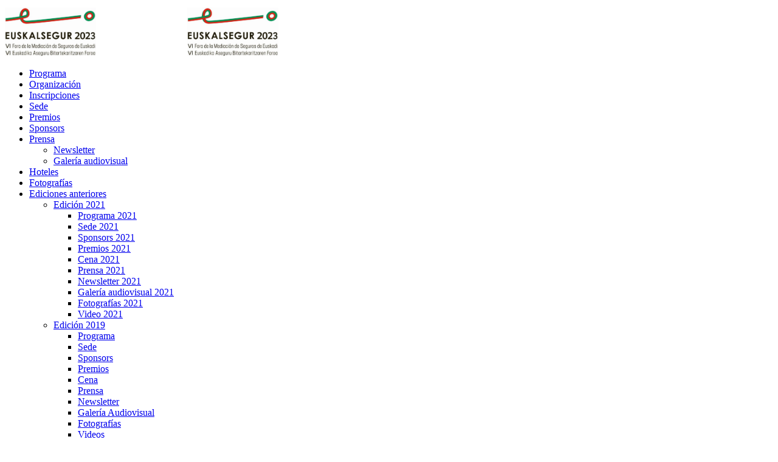

--- FILE ---
content_type: text/html; charset=UTF-8
request_url: https://www.euskalsegur.es/aviso-legal/
body_size: 12368
content:
<!DOCTYPE html>
<!--[if (gte IE 9)|!(IE)]><!--><html lang="es-ES" prefix="og: http://ogp.me/ns#"> <!--<![endif]-->
<head>
	<meta charset="UTF-8">	
		
	<meta name="author" content="EUSKALSEGUR">

	
		<meta name="viewport" content="width=device-width, initial-scale=1, maximum-scale=1">
	

	<!--[if lt IE 9]>
	<script src="https://www.euskalsegur.es/wp-content/themes/california-wp/js/modernizr.custom.11889.js" type="text/javascript"></script>
	<script src="https://www.euskalsegur.es/wp-content/themes/california-wp/js/respond.js" type="text/javascript"></script>
	<![endif]-->

	
		
	
		<link rel="shortcut icon" href="https://www.euskalsegur.es/wp-content/uploads/2017/06/favicon-1.png">
	

	<title>Aviso legal y política de privacidad - EUSKALSEGUR</title>

<!-- This site is optimized with the Yoast SEO plugin v4.9 - https://yoast.com/wordpress/plugins/seo/ -->
<link rel="canonical" href="https://www.euskalsegur.es/aviso-legal/" />
<meta property="og:locale" content="es_ES" />
<meta property="og:type" content="article" />
<meta property="og:title" content="Aviso legal y política de privacidad - EUSKALSEGUR" />
<meta property="og:url" content="https://www.euskalsegur.es/aviso-legal/" />
<meta property="og:site_name" content="EUSKALSEGUR" />
<meta property="article:publisher" content="https://www.facebook.com/Consejo-Vasco-de-Mediadores-de-Seguros-110994911312720/" />
<!-- / Yoast SEO plugin. -->

<link rel='dns-prefetch' href='//fonts.googleapis.com' />
<link rel='dns-prefetch' href='//s.w.org' />
<link rel="alternate" type="application/rss+xml" title="EUSKALSEGUR &raquo; Feed" href="https://www.euskalsegur.es/feed/" />
<link rel="alternate" type="application/rss+xml" title="EUSKALSEGUR &raquo; RSS de los comentarios" href="https://www.euskalsegur.es/comments/feed/" />
		<script type="text/javascript">
			window._wpemojiSettings = {"baseUrl":"https:\/\/s.w.org\/images\/core\/emoji\/2.2.1\/72x72\/","ext":".png","svgUrl":"https:\/\/s.w.org\/images\/core\/emoji\/2.2.1\/svg\/","svgExt":".svg","source":{"concatemoji":"https:\/\/www.euskalsegur.es\/wp-includes\/js\/wp-emoji-release.min.js?ver=4bd50a34c2ed97890063e26f453c0371"}};
			!function(t,a,e){var r,n,i,o=a.createElement("canvas"),l=o.getContext&&o.getContext("2d");function c(t){var e=a.createElement("script");e.src=t,e.defer=e.type="text/javascript",a.getElementsByTagName("head")[0].appendChild(e)}for(i=Array("flag","emoji4"),e.supports={everything:!0,everythingExceptFlag:!0},n=0;n<i.length;n++)e.supports[i[n]]=function(t){var e,a=String.fromCharCode;if(!l||!l.fillText)return!1;switch(l.clearRect(0,0,o.width,o.height),l.textBaseline="top",l.font="600 32px Arial",t){case"flag":return(l.fillText(a(55356,56826,55356,56819),0,0),o.toDataURL().length<3e3)?!1:(l.clearRect(0,0,o.width,o.height),l.fillText(a(55356,57331,65039,8205,55356,57096),0,0),e=o.toDataURL(),l.clearRect(0,0,o.width,o.height),l.fillText(a(55356,57331,55356,57096),0,0),e!==o.toDataURL());case"emoji4":return l.fillText(a(55357,56425,55356,57341,8205,55357,56507),0,0),e=o.toDataURL(),l.clearRect(0,0,o.width,o.height),l.fillText(a(55357,56425,55356,57341,55357,56507),0,0),e!==o.toDataURL()}return!1}(i[n]),e.supports.everything=e.supports.everything&&e.supports[i[n]],"flag"!==i[n]&&(e.supports.everythingExceptFlag=e.supports.everythingExceptFlag&&e.supports[i[n]]);e.supports.everythingExceptFlag=e.supports.everythingExceptFlag&&!e.supports.flag,e.DOMReady=!1,e.readyCallback=function(){e.DOMReady=!0},e.supports.everything||(r=function(){e.readyCallback()},a.addEventListener?(a.addEventListener("DOMContentLoaded",r,!1),t.addEventListener("load",r,!1)):(t.attachEvent("onload",r),a.attachEvent("onreadystatechange",function(){"complete"===a.readyState&&e.readyCallback()})),(r=e.source||{}).concatemoji?c(r.concatemoji):r.wpemoji&&r.twemoji&&(c(r.twemoji),c(r.wpemoji)))}(window,document,window._wpemojiSettings);
		</script>
		<style type="text/css">
img.wp-smiley,
img.emoji {
	display: inline !important;
	border: none !important;
	box-shadow: none !important;
	height: 1em !important;
	width: 1em !important;
	margin: 0 .07em !important;
	vertical-align: -0.1em !important;
	background: none !important;
	padding: 0 !important;
}
</style>
<style type="text/css">
.hasCountdown{text-shadow:transparent 0 1px 1px;overflow:hidden;padding:5px}
.countdown_rtl{direction:rtl}
.countdown_holding span{background-color:#ccc}
.countdown_row{clear:both;width:100%;text-align:center}
.countdown_show1 .countdown_section{width:98%}
.countdown_show2 .countdown_section{width:48%}
.countdown_show3 .countdown_section{width:32.5%}
.countdown_show4 .countdown_section{width:24.5%}
.countdown_show5 .countdown_section{width:19.5%}
.countdown_show6 .countdown_section{width:16.25%}
.countdown_show7 .countdown_section{width:14%}
.countdown_section{display:block;float:left;font-size:75%;text-align:center;margin:3px 0}
.countdown_amount{font-size:200%}
.countdown_descr{display:block;width:100%}
a.countdown_infolink{display:block;border-radius:10px;width:14px;height:13px;float:right;font-size:9px;line-height:13px;font-weight:700;text-align:center;position:relative;top:-15px;border:1px solid}
#countdown-preview{padding:10px}
#shailan-countdown-2, .shailan-countdown-2.hasCountdown{ background-color: #FFFFFF;color: #000000;margin:0px auto;} #shailan-countdown-2, .shailan-countdown-2.hasCountdown a{ color: #000000;}</style>
<link rel='stylesheet' id='itc-basic-css-css'  href='https://www.euskalsegur.es/wp-content/plugins/congressus-conector-reloaded/assets/css/basic.css?ver=4bd50a34c2ed97890063e26f453c0371' type='text/css' media='all' />
<link rel='stylesheet' id='itc-communications-css-css'  href='https://www.euskalsegur.es/wp-content/plugins/congressus-conector-reloaded/assets/css/communications.css?ver=4bd50a34c2ed97890063e26f453c0371' type='text/css' media='all' />
<link rel='stylesheet' id='itc-custom-css-css'  href='https://www.euskalsegur.es/wp-content/plugins/congressus-conector-reloaded/assets/css/custom.css?ver=4bd50a34c2ed97890063e26f453c0371' type='text/css' media='all' />
<link rel='stylesheet' id='it-toaster-css-css'  href='https://www.euskalsegur.es/wp-content/plugins/congressus-conector-reloaded/assets/css/jquery.toast.min.css?ver=4bd50a34c2ed97890063e26f453c0371' type='text/css' media='all' />
<link rel='stylesheet' id='contact-form-7-css'  href='https://www.euskalsegur.es/wp-content/plugins/contact-form-7/includes/css/styles.css?ver=4.8' type='text/css' media='all' />
<link rel='stylesheet' id='cookie-notice-front-css'  href='https://www.euskalsegur.es/wp-content/plugins/cookie-notice/css/front.css?ver=4bd50a34c2ed97890063e26f453c0371' type='text/css' media='all' />
<link rel='stylesheet' id='wp_review-style-css'  href='https://www.euskalsegur.es/wp-content/plugins/wp-review/assets/css/wp-review.css?ver=4.0.6' type='text/css' media='all' />
<link rel='stylesheet' id='main-style-css'  href='https://www.euskalsegur.es/wp-content/themes/california-wp/css/master-min.php?ver=4bd50a34c2ed97890063e26f453c0371' type='text/css' media='all' />
<link rel='stylesheet' id='template-style-css'  href='https://www.euskalsegur.es/wp-content/themes/california-wp/css/style-sacramento.css?ver=4bd50a34c2ed97890063e26f453c0371' type='text/css' media='all' />
<link rel='stylesheet' id='webnus-dynamic-styles-css'  href='https://www.euskalsegur.es/wp-content/themes/california-wp/css/dyncss.css?ver=4bd50a34c2ed97890063e26f453c0371' type='text/css' media='all' />
<style id='webnus-dynamic-styles-inline-css' type='text/css'>
.top-bar { background-color:#222830; }
</style>
<link rel='stylesheet' id='gfont-default-css'  href='https://fonts.googleapis.com/css?family=Roboto%3A100%2C300%2C400%2C500%2C700%7CDomine%3A400%2C700&#038;ver=4bd50a34c2ed97890063e26f453c0371' type='text/css' media='all' />
<link rel='stylesheet' id='gfont-sacramento-css'  href='https://fonts.googleapis.com/css?family=Montserrat%3A400%2C700&#038;ver=4bd50a34c2ed97890063e26f453c0371' type='text/css' media='all' />
<link rel='stylesheet' id='evcal_google_fonts-css'  href='//fonts.googleapis.com/css?family=Oswald%3A400%2C300%7COpen+Sans%3A700%2C400%2C400i%7CRoboto%3A700%2C400&#038;ver=4bd50a34c2ed97890063e26f453c0371' type='text/css' media='screen' />
<link rel='stylesheet' id='evcal_cal_default-css'  href='//www.euskalsegur.es/wp-content/plugins/eventON/assets/css/eventon_styles.css?ver=2.5.4' type='text/css' media='all' />
<link rel='stylesheet' id='evo_font_icons-css'  href='//www.euskalsegur.es/wp-content/plugins/eventON/assets/fonts/font-awesome.css?ver=2.5.4' type='text/css' media='all' />
<link rel='stylesheet' id='eventon_dynamic_styles-css'  href='//www.euskalsegur.es/wp-content/plugins/eventON/assets/css/eventon_dynamic_styles.css?ver=4bd50a34c2ed97890063e26f453c0371' type='text/css' media='all' />
<link rel='stylesheet' id='evo_dv_styles-css'  href='https://www.euskalsegur.es/wp-content/plugins/eventon-daily-view/assets/dv_styles.css?ver=4bd50a34c2ed97890063e26f453c0371' type='text/css' media='all' />
<link rel='stylesheet' id='js_composer_front-css'  href='https://www.euskalsegur.es/wp-content/plugins/js_composer/assets/css/js_composer.min.css?ver=7.3' type='text/css' media='all' />
<link rel='stylesheet' id='parent-style-css'  href='https://www.euskalsegur.es/wp-content/themes/california-wp/style.css?ver=4bd50a34c2ed97890063e26f453c0371' type='text/css' media='all' />
<link rel='stylesheet' id='child-style-css'  href='https://www.euskalsegur.es/wp-content/themes/euskalsegur/style.css?ver=4bd50a34c2ed97890063e26f453c0371' type='text/css' media='all' />
<script type='text/javascript' src='https://www.euskalsegur.es/wp-includes/js/jquery/jquery.js?ver=1.12.4'></script>
<script type='text/javascript' src='https://www.euskalsegur.es/wp-includes/js/jquery/jquery-migrate.min.js?ver=1.4.1'></script>
<script type='text/javascript'>
/* <![CDATA[ */
var itc_global = {"site_url":"https:\/\/www.euskalsegur.es"};
var global_var = {"ajaxurl":"https:\/\/www.euskalsegur.es\/wp-admin\/admin-ajax.php"};
var ajax_var = {"web_url":"https:\/\/www.euskalsegur.es","url":"https:\/\/www.euskalsegur.es\/wp-admin\/admin-ajax.php","nonce":"7ccda59f8a","user_nonce":"0ac6c1a528"};
var itc_texts = {"next":"Siguiente","send":"Enviar","expiration":"El tiempo de inscripci\u00f3n ha finalizado","required":"es obligatorio","type_pass":"Tipo de registro con contrase\u00f1a.","pass_required":"La contrase\u00f1a es obligatoria","type_insc":"Tipo de inscripci\u00f3n","insert_dni":"Introduce un DNI","lopd":"Haz clic en el campo que indica que has le\u00eddo y aceptas la pol\u00edtica de privacidad.","max_words":"Ha excedido el n\u00famero m\u00e1ximo de palabras en este campo.","min_words":"No has escrito el n\u00famero m\u00ednimo de palabras en este campo."};
/* ]]> */
</script>
<script type='text/javascript' src='https://www.euskalsegur.es/wp-content/plugins/congressus-conector-reloaded/assets/js/basic.js?ver=4bd50a34c2ed97890063e26f453c0371'></script>
<script type='text/javascript' src='https://www.euskalsegur.es/wp-content/plugins/congressus-conector-reloaded/assets/js/communications.js?ver=4bd50a34c2ed97890063e26f453c0371'></script>
<script type='text/javascript' src='https://www.euskalsegur.es/wp-content/plugins/congressus-conector-reloaded/assets/js/custom.js?ver=4bd50a34c2ed97890063e26f453c0371'></script>
<script type='text/javascript' src='https://www.euskalsegur.es/wp-content/plugins/congressus-conector-reloaded/assets/js/jquery.toast.min.js?ver=1.0.0'></script>
<script type='text/javascript'>
/* <![CDATA[ */
var cnArgs = {"ajaxurl":"https:\/\/www.euskalsegur.es\/wp-admin\/admin-ajax.php","hideEffect":"fade","onScroll":"","onScrollOffset":"100","cookieName":"cookie_notice_accepted","cookieValue":"TRUE","cookieTime":"2592000","cookiePath":"\/","cookieDomain":""};
/* ]]> */
</script>
<script type='text/javascript' src='https://www.euskalsegur.es/wp-content/plugins/cookie-notice/js/front.js?ver=1.2.38'></script>
<script></script><link rel='https://api.w.org/' href='https://www.euskalsegur.es/wp-json/' />
<link rel="EditURI" type="application/rsd+xml" title="RSD" href="https://www.euskalsegur.es/xmlrpc.php?rsd" />
<link rel="wlwmanifest" type="application/wlwmanifest+xml" href="https://www.euskalsegur.es/wp-includes/wlwmanifest.xml" /> 
<link rel='shortlink' href='https://www.euskalsegur.es/?p=199' />
<link rel="alternate" type="application/json+oembed" href="https://www.euskalsegur.es/wp-json/oembed/1.0/embed?url=https%3A%2F%2Fwww.euskalsegur.es%2Faviso-legal%2F" />
<link rel="alternate" type="text/xml+oembed" href="https://www.euskalsegur.es/wp-json/oembed/1.0/embed?url=https%3A%2F%2Fwww.euskalsegur.es%2Faviso-legal%2F&#038;format=xml" />
<!--[if IE 7]>
<link rel="stylesheet" href="https://www.euskalsegur.es/wp-content/plugins/wp-review/assets/css/wp-review-ie7.css">
<![endif]-->
		<script type="text/javascript">
			/* <![CDATA[ */
				var sf_position = '0';
				var sf_templates = "<a href=\"{search_url_escaped}\"><span class=\"sf_text\">See more results<\/span><span class=\"sf_small\">Displaying top {total} results<\/span><\/a>";
				var sf_input = '.live-search';
				jQuery(document).ready(function(){
					jQuery(sf_input).ajaxyLiveSearch({"expand":false,"searchUrl":"https:\/\/www.euskalsegur.es\/?s=%s","text":"Search","delay":500,"iwidth":180,"width":315,"ajaxUrl":"https:\/\/www.euskalsegur.es\/wp-admin\/admin-ajax.php","rtl":0});
					jQuery(".sf_ajaxy-selective-input").keyup(function() {
						var width = jQuery(this).val().length * 8;
						if(width < 50) {
							width = 50;
						}
						jQuery(this).width(width);
					});
					jQuery(".sf_ajaxy-selective-search").click(function() {
						jQuery(this).find(".sf_ajaxy-selective-input").focus();
					});
					jQuery(".sf_ajaxy-selective-close").click(function() {
						jQuery(this).parent().remove();
					});
				});
			/* ]]> */
		</script>
		<style type="text/css" media="screen">body{  } </style><style type="text/css" media="screen">body{  } </style>

<!-- EventON Version -->
<meta name="generator" content="EventON 2.5.4" />

		<style type="text/css">.recentcomments a{display:inline !important;padding:0 !important;margin:0 !important;}</style>
		<meta name="generator" content="Powered by WPBakery Page Builder - drag and drop page builder for WordPress."/>
<meta name="generator" content="Powered by Slider Revolution 6.6.20 - responsive, Mobile-Friendly Slider Plugin for WordPress with comfortable drag and drop interface." />
<script>function setREVStartSize(e){
			//window.requestAnimationFrame(function() {
				window.RSIW = window.RSIW===undefined ? window.innerWidth : window.RSIW;
				window.RSIH = window.RSIH===undefined ? window.innerHeight : window.RSIH;
				try {
					var pw = document.getElementById(e.c).parentNode.offsetWidth,
						newh;
					pw = pw===0 || isNaN(pw) || (e.l=="fullwidth" || e.layout=="fullwidth") ? window.RSIW : pw;
					e.tabw = e.tabw===undefined ? 0 : parseInt(e.tabw);
					e.thumbw = e.thumbw===undefined ? 0 : parseInt(e.thumbw);
					e.tabh = e.tabh===undefined ? 0 : parseInt(e.tabh);
					e.thumbh = e.thumbh===undefined ? 0 : parseInt(e.thumbh);
					e.tabhide = e.tabhide===undefined ? 0 : parseInt(e.tabhide);
					e.thumbhide = e.thumbhide===undefined ? 0 : parseInt(e.thumbhide);
					e.mh = e.mh===undefined || e.mh=="" || e.mh==="auto" ? 0 : parseInt(e.mh,0);
					if(e.layout==="fullscreen" || e.l==="fullscreen")
						newh = Math.max(e.mh,window.RSIH);
					else{
						e.gw = Array.isArray(e.gw) ? e.gw : [e.gw];
						for (var i in e.rl) if (e.gw[i]===undefined || e.gw[i]===0) e.gw[i] = e.gw[i-1];
						e.gh = e.el===undefined || e.el==="" || (Array.isArray(e.el) && e.el.length==0)? e.gh : e.el;
						e.gh = Array.isArray(e.gh) ? e.gh : [e.gh];
						for (var i in e.rl) if (e.gh[i]===undefined || e.gh[i]===0) e.gh[i] = e.gh[i-1];
											
						var nl = new Array(e.rl.length),
							ix = 0,
							sl;
						e.tabw = e.tabhide>=pw ? 0 : e.tabw;
						e.thumbw = e.thumbhide>=pw ? 0 : e.thumbw;
						e.tabh = e.tabhide>=pw ? 0 : e.tabh;
						e.thumbh = e.thumbhide>=pw ? 0 : e.thumbh;
						for (var i in e.rl) nl[i] = e.rl[i]<window.RSIW ? 0 : e.rl[i];
						sl = nl[0];
						for (var i in nl) if (sl>nl[i] && nl[i]>0) { sl = nl[i]; ix=i;}
						var m = pw>(e.gw[ix]+e.tabw+e.thumbw) ? 1 : (pw-(e.tabw+e.thumbw)) / (e.gw[ix]);
						newh =  (e.gh[ix] * m) + (e.tabh + e.thumbh);
					}
					var el = document.getElementById(e.c);
					if (el!==null && el) el.style.height = newh+"px";
					el = document.getElementById(e.c+"_wrapper");
					if (el!==null && el) {
						el.style.height = newh+"px";
						el.style.display = "block";
					}
				} catch(e){
					console.log("Failure at Presize of Slider:" + e)
				}
			//});
		  };</script>
<noscript><style> .wpb_animate_when_almost_visible { opacity: 1; }</style></noscript>	
</head>



	

	

<body class="page-template-default page page-id-199 default-header  wpb-js-composer js-comp-ver-7.3 vc_responsive">


	<!-- Primary Page Layout
	================================================== -->

<div id="wrap" class="colorskin- ">


<section class="top-bar">
<div class="container">

	<div class="top-links lftflot">
		</div>

	<div class="socialfollow rgtflot">
	<a href="https://www.facebook.com/mediadoresbizkaia" class="facebook"><i class="fa-facebook"></i></a><a href="" class="twitter"><i class="fa-twitter"></i></a><a href="https://www.instagram.com/colegio_mediadores_seguros/" class="instagram"><i class="fa-instagram"></i></a>	</div>
	
</div>
</section>

<header id="header" class="horizontal-w  sm-rgt-mn  ">
<div class="container">
<div class="col-md-2 col-sm-2 logo-wrap">
<div class="logo">
<a href="https://www.euskalsegur.es/"><img src="https://www.euskalsegur.es/wp-content/uploads/2023/09/LOGO_EUSKAL_SEGUR_2023-1024x545--e1694529391984.jpg" width="150" id="img-logo-w1" alt="logo" class="img-logo-w1"></a><a href="https://www.euskalsegur.es/"><img src="https://www.euskalsegur.es/wp-content/uploads/2023/09/LOGO_EUSKAL_SEGUR_2023_NEGATIVO-1-1.png" width="150" id="img-logo-w2" alt="logo" class="img-logo-w2"></a><span class="logo-sticky"><a href="https://www.euskalsegur.es/"><img src="https://www.euskalsegur.es/wp-content/uploads/2023/09/LOGO_EUSKAL_SEGUR_2023-1024x545--e1694529391984.jpg" width="150" id="img-logo-w3" alt="logo" class="img-logo-w3"></a></span></div></div>
<nav id="nav-wrap" class="nav-wrap1 col-md-10 col-sm-10">
	<div class="container">
						<ul id="nav"><li id="menu-item-3978" class="menu-item menu-item-type-post_type menu-item-object-page menu-item-3978"><a  href="https://www.euskalsegur.es/programa-2023/" data-description="">Programa</a></li>
<li id="menu-item-3740" class="menu-item menu-item-type-post_type menu-item-object-page menu-item-3740"><a  href="https://www.euskalsegur.es/organizacion-2023/" data-description="">Organización</a></li>
<li id="menu-item-3846" class="menu-item menu-item-type-post_type menu-item-object-page menu-item-3846"><a  href="https://www.euskalsegur.es/inscripciones/" data-description="">Inscripciones</a></li>
<li id="menu-item-3734" class="menu-item menu-item-type-post_type menu-item-object-page menu-item-3734"><a  href="https://www.euskalsegur.es/sede-2023/" data-description="">Sede</a></li>
<li id="menu-item-3731" class="menu-item menu-item-type-post_type menu-item-object-page menu-item-3731"><a  href="https://www.euskalsegur.es/premios-2023/" data-description="">Premios</a></li>
<li id="menu-item-3737" class="menu-item menu-item-type-post_type menu-item-object-page menu-item-3737"><a  href="https://www.euskalsegur.es/sponsors-2023/" data-description="">Sponsors</a></li>
<li id="menu-item-3758" class="menu-item menu-item-type-post_type menu-item-object-page menu-item-has-children menu-item-3758"><a  href="https://www.euskalsegur.es/prensa-2023/" data-description="">Prensa</a>
<ul class="sub-menu">
	<li id="menu-item-3779" class="menu-item menu-item-type-post_type menu-item-object-page menu-item-3779"><a  href="https://www.euskalsegur.es/newsletter-2023-2/" data-description="">Newsletter</a></li>
	<li id="menu-item-3788" class="menu-item menu-item-type-post_type menu-item-object-page menu-item-3788"><a  href="https://www.euskalsegur.es/galeria-audiovisual-2023-2/" data-description="">Galería audiovisual</a></li>
</ul>
</li>
<li id="menu-item-3746" class="menu-item menu-item-type-post_type menu-item-object-page menu-item-3746"><a  href="https://www.euskalsegur.es/hoteles-2023/" data-description="">Hoteles</a></li>
<li id="menu-item-3743" class="menu-item menu-item-type-post_type menu-item-object-page menu-item-3743"><a  href="https://www.euskalsegur.es/fotografias-2023/" data-description="">Fotografías</a></li>
<li id="menu-item-23" class="menu-item menu-item-type-custom menu-item-object-custom menu-item-has-children menu-item-23"><a  href="http://www.euskalsegur.es/programa-2017/" data-description="">Ediciones anteriores</a>
<ul class="sub-menu">
	<li id="menu-item-3491" class="menu-item menu-item-type-post_type menu-item-object-page menu-item-has-children menu-item-3491"><a  href="https://www.euskalsegur.es/programa2021/" data-description="">Edición 2021</a>
	<ul class="sub-menu">
		<li id="menu-item-3503" class="menu-item menu-item-type-post_type menu-item-object-page menu-item-3503"><a  href="https://www.euskalsegur.es/programa2021/" data-description="">Programa 2021</a></li>
		<li id="menu-item-3506" class="menu-item menu-item-type-post_type menu-item-object-page menu-item-3506"><a  href="https://www.euskalsegur.es/sede-2021/" data-description="">Sede 2021</a></li>
		<li id="menu-item-3509" class="menu-item menu-item-type-post_type menu-item-object-page menu-item-3509"><a  href="https://www.euskalsegur.es/sponsors-2021/" data-description="">Sponsors 2021</a></li>
		<li id="menu-item-3614" class="menu-item menu-item-type-post_type menu-item-object-page menu-item-3614"><a  href="https://www.euskalsegur.es/premios-2/" data-description="">Premios 2021</a></li>
		<li id="menu-item-3515" class="menu-item menu-item-type-post_type menu-item-object-page menu-item-3515"><a  href="https://www.euskalsegur.es/cena-2021/" data-description="">Cena 2021</a></li>
		<li id="menu-item-3500" class="menu-item menu-item-type-post_type menu-item-object-page menu-item-3500"><a  href="https://www.euskalsegur.es/prensa-2021/" data-description="">Prensa 2021</a></li>
		<li id="menu-item-3494" class="menu-item menu-item-type-post_type menu-item-object-page menu-item-3494"><a  href="https://www.euskalsegur.es/newsletter-2021/" data-description="">Newsletter 2021</a></li>
		<li id="menu-item-3521" class="menu-item menu-item-type-post_type menu-item-object-page menu-item-3521"><a  href="https://www.euskalsegur.es/galeria-audiovisual-2021/" data-description="">Galería audiovisual 2021</a></li>
		<li id="menu-item-3518" class="menu-item menu-item-type-post_type menu-item-object-page menu-item-3518"><a  href="https://www.euskalsegur.es/fotografias-2021/" data-description="">Fotografías 2021</a></li>
		<li id="menu-item-3512" class="menu-item menu-item-type-post_type menu-item-object-page menu-item-3512"><a  href="https://www.euskalsegur.es/video-2021/" data-description="">Video 2021</a></li>
	</ul>
</li>
	<li id="menu-item-2086" class="menu-item menu-item-type-custom menu-item-object-custom menu-item-has-children menu-item-2086"><a  href="http://www.euskalsegur.es/programa-3/" data-description="">Edición 2019</a>
	<ul class="sub-menu">
		<li id="menu-item-1141" class="menu-item menu-item-type-post_type menu-item-object-page menu-item-1141"><a  href="https://www.euskalsegur.es/programa-3/" data-description="">Programa</a></li>
		<li id="menu-item-159" class="menu-item menu-item-type-post_type menu-item-object-page menu-item-159"><a  href="https://www.euskalsegur.es/sede/" data-description="">Sede</a></li>
		<li id="menu-item-165" class="menu-item menu-item-type-post_type menu-item-object-page menu-item-165"><a  href="https://www.euskalsegur.es/sponsors/" data-description="">Sponsors</a></li>
		<li id="menu-item-127" class="menu-item menu-item-type-post_type menu-item-object-page menu-item-127"><a  href="https://www.euskalsegur.es/?page_id=109" data-description="">Premios</a></li>
		<li id="menu-item-169" class="menu-item menu-item-type-post_type menu-item-object-page menu-item-169"><a  href="https://www.euskalsegur.es/cena/" data-description="">Cena</a></li>
		<li id="menu-item-1537" class="menu-item menu-item-type-post_type menu-item-object-page menu-item-1537"><a  href="https://www.euskalsegur.es/prensa/" data-description="">Prensa</a></li>
		<li id="menu-item-549" class="menu-item menu-item-type-post_type menu-item-object-page menu-item-549"><a  href="https://www.euskalsegur.es/newsletter/" data-description="">Newsletter</a></li>
		<li id="menu-item-550" class="menu-item menu-item-type-post_type menu-item-object-page menu-item-550"><a  href="https://www.euskalsegur.es/galeria-audiovisual/" data-description="">Galería Audiovisual</a></li>
		<li id="menu-item-654" class="menu-item menu-item-type-post_type menu-item-object-page menu-item-654"><a  href="https://www.euskalsegur.es/fotografias/" data-description="">Fotografías</a></li>
		<li id="menu-item-653" class="menu-item menu-item-type-post_type menu-item-object-page menu-item-653"><a  href="https://www.euskalsegur.es/video/" data-description="">Videos</a></li>
	</ul>
</li>
	<li id="menu-item-851" class="menu-item menu-item-type-custom menu-item-object-custom menu-item-has-children menu-item-851"><a  href="http://www.euskalsegur.es/programa-2017/" data-description="">Edición 2017</a>
	<ul class="sub-menu">
		<li id="menu-item-857" class="menu-item menu-item-type-post_type menu-item-object-page menu-item-857"><a  href="https://www.euskalsegur.es/programa-2017/" data-description="">Programa 2017</a></li>
		<li id="menu-item-866" class="menu-item menu-item-type-post_type menu-item-object-page menu-item-866"><a  href="https://www.euskalsegur.es/sede-2017/" data-description="">Sede 2017</a></li>
		<li id="menu-item-878" class="menu-item menu-item-type-post_type menu-item-object-page menu-item-878"><a  href="https://www.euskalsegur.es/sponsors-2017/" data-description="">Sponsors 2017</a></li>
		<li id="menu-item-887" class="menu-item menu-item-type-post_type menu-item-object-page menu-item-887"><a  href="https://www.euskalsegur.es/premios-2017/" data-description="">Premios 2017</a></li>
		<li id="menu-item-896" class="menu-item menu-item-type-post_type menu-item-object-page menu-item-896"><a  href="https://www.euskalsegur.es/cena-2017/" data-description="">Cena 2017</a></li>
		<li id="menu-item-513" class="menu-item menu-item-type-post_type menu-item-object-page menu-item-513"><a  href="https://www.euskalsegur.es/nota-de-prensa2017/" data-description="">Prensa 2017</a></li>
		<li id="menu-item-1657" class="menu-item menu-item-type-post_type menu-item-object-page menu-item-1657"><a  href="https://www.euskalsegur.es/newsletter-2017/" data-description="">Newsletter 2017</a></li>
		<li id="menu-item-1654" class="menu-item menu-item-type-post_type menu-item-object-page menu-item-1654"><a  href="https://www.euskalsegur.es/galeria-audiovisual-2017/" data-description="">Galería audiovisual 2017</a></li>
		<li id="menu-item-1651" class="menu-item menu-item-type-post_type menu-item-object-page menu-item-1651"><a  href="https://www.euskalsegur.es/fotografias-2017/" data-description="">Fotografías 2017</a></li>
		<li id="menu-item-1648" class="menu-item menu-item-type-post_type menu-item-object-page menu-item-1648"><a  href="https://www.euskalsegur.es/video-2017/" data-description="">Video 2017</a></li>
	</ul>
</li>
	<li id="menu-item-280" class="menu-item menu-item-type-custom menu-item-object-custom menu-item-has-children menu-item-280"><a  href="http://www.euskalsegur.es/programa-2015/" data-description="">Edición 2015</a>
	<ul class="sub-menu">
		<li id="menu-item-391" class="menu-item menu-item-type-post_type menu-item-object-page menu-item-391"><a  href="https://www.euskalsegur.es/programa-2015/" data-description="">Programa 2015</a></li>
		<li id="menu-item-390" class="menu-item menu-item-type-post_type menu-item-object-page menu-item-390"><a  href="https://www.euskalsegur.es/sede-2015/" data-description="">Sede 2015</a></li>
		<li id="menu-item-389" class="menu-item menu-item-type-post_type menu-item-object-page menu-item-389"><a  href="https://www.euskalsegur.es/sponsors-2015/" data-description="">Sponsors 2015</a></li>
		<li id="menu-item-388" class="menu-item menu-item-type-post_type menu-item-object-page menu-item-388"><a  href="https://www.euskalsegur.es/premio-2015/" data-description="">Premio 2015</a></li>
		<li id="menu-item-387" class="menu-item menu-item-type-post_type menu-item-object-page menu-item-387"><a  href="https://www.euskalsegur.es/cena-2015/" data-description="">Cena 2015</a></li>
	</ul>
</li>
	<li id="menu-item-279" class="menu-item menu-item-type-custom menu-item-object-custom menu-item-has-children menu-item-279"><a  href="http://www.euskalsegur.es/programa-2014/" data-description="">Edición 2014</a>
	<ul class="sub-menu">
		<li id="menu-item-386" class="menu-item menu-item-type-post_type menu-item-object-page menu-item-386"><a  href="https://www.euskalsegur.es/programa-2014/" data-description="">Programa 2014</a></li>
		<li id="menu-item-385" class="menu-item menu-item-type-post_type menu-item-object-page menu-item-385"><a  href="https://www.euskalsegur.es/sede-2014/" data-description="">Sede 2014</a></li>
		<li id="menu-item-384" class="menu-item menu-item-type-post_type menu-item-object-page menu-item-384"><a  href="https://www.euskalsegur.es/sponsors-2014/" data-description="">Sponsors 2014</a></li>
		<li id="menu-item-383" class="menu-item menu-item-type-post_type menu-item-object-page menu-item-383"><a  href="https://www.euskalsegur.es/premio-2014/" data-description="">Premio 2014</a></li>
		<li id="menu-item-382" class="menu-item menu-item-type-post_type menu-item-object-page menu-item-382"><a  href="https://www.euskalsegur.es/cena-2014/" data-description="">Cena 2014</a></li>
	</ul>
</li>
</ul>
</li>
</ul>	</div>
</nav>
		<!-- /nav-wrap -->
</div>

</header>

<!-- end-header -->

<section id="main-content" class="container">
<!-- Start Page Content -->
<div class="row-wrapper-x"><section class="wpb_row  "><div class="wpb_column vc_column_container vc_col-sm-12"><div class="vc_column-inner"><div class="wpb_wrapper"><h2 style="text-align: center;font-family:Raleway;font-weight:400;font-style:normal" class="vc_custom_heading separador-titulo" >Aviso legal y política de privacidad</h2></div></div></div></section><section class="wpb_row  "><div class="wpb_column vc_column_container vc_col-sm-12"><div class="vc_column-inner"><div class="wpb_wrapper">
	<div class="wpb_text_column wpb_content_element " >
		<div class="wpb_wrapper">
			<p><strong>1. DATOS IDENTIFICATIVOS:</strong> En cumplimiento del deber de información recogido en el artículo 10 de la Ley 34/2002, de 11 de julio, de Servicios de la Sociedad de la Información y del Comercio Electrónico (en adelante LSSI-CE), a continuación le proporcionamos los siguientes datos:</p>
<ul>
<li>Página Web: <a href="http://euskalsegur.com/">euskalsegur.com</a></li>
<li>Razón Social: CONSEJO VASCO DE MEDIADORES DE SEGUROS</li>
<li>NIF: Q4800667J</li>
<li>Domicilio: MARIA DIAZ DE HARO, Nº10-BIS ENTPTA. OFICINAS, DPTO. Nº26,<br />
48013-BILBAO (BIZKAIA)</li>
<li>Correo electrónico: consejovasco@cmste.com</li>
</ul>
<p><strong>2. USUARIOS:</strong> El acceso y/o uso de este portal de <strong>CONSEJO VASCO DE MEDIADORES DE SEGUROS</strong> le atribuye la condición de USUARIO, que acepta, desde dicho acceso y/o uso, las Condiciones Generales de Uso aquí reflejadas. Las citadas Condiciones serán de aplicación independientemente de las Condiciones Generales de Contratación que en su caso resulten de obligado cumplimiento.<br />
<strong>3. USO DEL PORTAL:</strong> <strong>(DIRECCION DE LA PÁGINA WEB)</strong> proporciona el acceso a multitud de informaciones, servicios, programas o datos (en adelante, “los contenidos”) en Internet pertenecientes a <strong>CONSEJO VASCO DE MEDIADORES DE SEGUROS</strong> o a licenciantes a los que el USUARIO pueda tener acceso. El USUARIO asume la responsabilidad del uso del portal. Dicha responsabilidad se extiende al registro que fuese necesario para acceder a determinados servicios o contenidos. En dicho registro el USUARIO será responsable de aportar información veraz y lícita. Como consecuencia de este registro, al USUARIO se le puede proporcionar una contraseña de la que será responsable, comprometiéndose a hacer un uso diligente y confidencial de la misma. El USUARIO se compromete a hacer un uso adecuado de los contenidos y servicios que <strong>CONSEJO VASCO DE MEDIADORES DE SEGUROS</strong> ofrece a través de su portal y con carácter enunciativo pero no limitativo, a no emplearlos para:<br />
Incurrir en actividades ilícitas, ilegales o contrarias a la buena fe y al orden público.<br />
Difundir contenidos o propaganda de carácter racista, xenófobo, pornográfico-ilegal, de apología del terrorismo o atentatorio contra los derechos humanos.<br />
Provocar daños en los sistemas físicos y lógicos de <strong>CONSEJO VASCO DE MEDIADORES DE SEGUROS</strong>, de sus proveedores o de terceras personas, introducir o difundir en la red virus informáticos o cualesquiera otros sistemas físicos o lógicos que sean susceptibles de provocar los daños anteriormente mencionados.<br />
Intentar acceder y, en su caso, utilizar las cuentas de correo electrónico de otros usuarios y modificar o manipular sus mensajes.<br />
<strong>CONSEJO VASCO DE MEDIADORES DE SEGUROS</strong> se reserva el derecho a retirar todos aquellos comentarios y aportaciones que vulneren el respeto a la dignidad de la persona, que sean discriminatorios, xenófobos, racistas, pornográficos, que atenten contra la juventud o la infancia, el orden o la seguridad pública o que, a su juicio, no resultaran adecuados para su publicación. En cualquier caso, <strong>CONSEJO VASCO DE MEDIADORES DE SEGUROS</strong> no será responsable de las opiniones vertidas por los usuarios a través de los foros, chats, u otras herramientas de participación.<br />
<strong>4. PROTECCIÓN DE DATOS: CONSEJO VASCO DE MEDIADORES DE SEGUROS</strong> cumple con las directrices de la Ley Orgánica 15/1999, de 13 de diciembre, de Protección de Datos de Carácter Personal (en adelante LOPD), el Real Decreto 1720/2007, de 21 de diciembre, por el que se aprueba el Reglamento de desarrollo de la Ley Orgánica (en adelante RDLOPD) y demás normativa vigente en cada momento, y vela por garantizar un correcto uso y tratamiento de los datos personales del usuario. Para ello, junto a cada formulario de recogida de datos de carácter personal en los servicios que el usuario pueda solicitar a <strong>CONSEJO VASCO DE MEDIADORES DE SEGUROS</strong>, hará saber al usuario de la existencia y aceptación de las condiciones particulares del tratamiento de sus datos en cada caso, informándole de la responsabilidad del fichero creado, la dirección del responsable, la posibilidad de ejercer sus derechos de acceso, rectificación, cancelación u oposición, la finalidad del tratamiento y las comunicaciones de datos a terceros en su caso. Asimismo, <strong>CONSEJO VASCO DE MEDIADORES DE SEGUROS</strong> informa que cumple con la LSSI-CE y le solicitará su consentimiento para el tratamiento de su correo electrónico con fines comerciales en cada momento.<br />
<strong>5. PROPIEDAD INTELECTUAL E INDUSTRIAL: CONSEJO VASCO DE MEDIADORES DE SEGUROS</strong> por sí o como cesionaria, es titular de todos los derechos de propiedad intelectual e industrial de su página web, así como de los elementos contenidos en la misma (a título enunciativo, imágenes, sonido, audio, video, software o textos; marcas o logotipos, combinaciones de colores, estructura y diseño, selección de materiales usados, programas de ordenador necesarios para su funcionamiento, acceso y uso, etc.), titularidad de <strong>CONSEJO VASCO DE MEDIADORES DE SEGUROS</strong> o bien de sus licenciantes. En virtud de lo dispuesto en los artículos 8 y 32.1, párrafo segundo, de la Ley Propiedad Intelectual, quedan expresamente prohibidas la reproducción, la distribución y la comunicación pública, incluida su modalidad de puesta a disposición, de la totalidad o parte de los contenidos de esta página web, con fines comerciales, en cualquier soporte y por cualquier medio técnico, sin la autorización de <strong>CONSEJO VASCO DE MEDIADORES DE SEGUROS.</strong> El USUARIO se compromete a respetar los derecho de Propiedad Intelectual e Industrial titularidad de <strong>CONSEJO DE MEDIADORES DE SEGUROS DEL PAIS VASCO.</strong> Podrá visualizar los elementos del portal e incluso imprimirlos, copiarlos y almacenarlos en el disco duro de su ordenador o en cualquier otro soporte físico siempre y cuando sea, única y exclusivamente, para su uso personal y privado. El USUARIO deberá abstenerse de suprimir, alterar, eludir o manipular cualquier dispositivo de protección o sistema de seguridad que estuviera instalado en las páginas de <strong>CONSEJO VASCO DE MEDIADORES DE SEGUROS.</strong><br />
<strong>6. EXCLUSIÓN DE GARANTÍAS Y RESPONSABILIDAD: CONSEJO VASCO DE MEDIADORES DE SEGUROS</strong>, no se hace responsable, en ningún caso, de los daños y perjuicios de cualquier naturaleza que pudieran ocasionar, a título enunciativo: errores y omisiones en los contenidos, falta de disponibilidad del portal o la transmisión de virus o programas maliciosos o lesivos en los contenidos, a pesar de haber adoptado todas las medidas tecnológicas necesarias para evitarlo.<br />
<strong>7. MODIFICACIONES: CONSEJO VASCO DE MEDIADORES DE SEGUROS</strong> se reserva el derecho a efectuar sin previo aviso las modificaciones que considere oportunas en su portal, pudiendo cambiar, suprimir o añadir tanto los contenidos y servicios que se presten a través de la misma como la forma en la que éstos aparezcan presentados o localizados en su portal.<br />
<strong>8. ENLACES:</strong> En el caso de que en <strong>(<a href="http://euskalsegur.com/">euskalsegur.com</a>)</strong> se dispusiesen enlaces o hipervínculos hacia otros sitios de Internet, <strong>CONSEJO VASCO DE MEDIADORES DE SEGUROS</strong> no ejercerá ningún tipo de control sobre dichos sitios y contenidos. En ningún caso<strong> CONSEJO VASCO DE MEDIADORES DE SEGUROS</strong> asumirá responsabilidad alguna por los contenidos de algún enlace perteneciente a un sitio web ajeno, ni garantizará la disponibilidad técnica, calidad, fiabilidad, exactitud, amplitud, veracidad, validez y constitucionalidad de cualquier material o información contenida en ninguno de dichos hipervínculos u otros sitios de Internet. Igualmente la inclusión de estas conexiones externas no implicará ningún tipo de asociación, fusión o participación con las entidades conectadas.<br />
<strong>9. DERECHO DE EXCLUSIÓN: CONSEJO VASCO DE MEDIADORES DE SEGUROS</strong> se reserva el derecho a denegar a retirar el acceso a portal y/o los servicios ofrecidos sin necesidad de preaviso, a instancia propia o de un tercero, a aquellos usuarios que incumplan las presentes Condiciones Generales de Uso.<br />
<strong>10. GENERALIDADES: CONSEJO VASCO DE MEDIADORES DE SEGUROS</strong> perseguirá el incumplimiento de las presentes condiciones así como cualquier utilización indebida de su portal ejerciendo todas las acciones civiles y penales que le puedan corresponder en derecho.<br />
<strong>11. MODIFICACIÓN DE LAS PRESENTES CONDICIONES Y DURACIÓN: CONSEJO VASCO DE MEDIADORES DE SEGUROS</strong> podrá modificar en cualquier momento las condiciones aquí determinadas, siendo debidamente publicadas como aquí aparecen. La vigencia de las citadas condiciones irá en función de su exposición y estarán vigentes hasta que sean modificadas por otras debidamente publicadas.<br />
<strong>12. LEGISLACIÓN APLICABLE Y JURISDICCIÓN: El CONSEJO VASCO DE MEDIADORES DE SEGUROS</strong> se reserva la facultad de presentar acciones civiles o penales que considere oportunas por la utilización indebida de su sitio web o por el incumplimiento de las presentes condiciones. La relación entre el <strong>CONSEJO VASCO DE MEDIADORES DE SEGUROS</strong> y el usuario se regirá por la normativa vigente y de aplicación en el territorio español. De surgir cualquier controversia, las partes podrán someter sus conflictos cumpliendo con las normas sobre jurisdicción y competencia al respecto. <strong>CONSEJO VASCO DE MEDIADORES DE SEGUROS</strong> tiene su domicilio en BIZKAIA-ESPAÑA.<br />
<strong>13. CANCELACIÓN DE ALOJAMIENTO</strong><br />
Según política de cancelación del hotel reservado, en el momento de la cancelación por escrito.<br />
<strong>NOTA IMPORTANTE:</strong> Cualquier cancelación será válida a fecha de recepción de e-mail a la siguiente dirección de correo electrónico: <a href="mailto:congresosgranada@viajeseci.com">congresosgranada@viajeseci.com</a><br />
<strong>Edad mínima</strong><br />
18 años.</p>

		</div>
	</div>
</div></div></div></section>
</div>
</section>


	<footer id="footer" >
		<section class="container footer-in">
			<div class="footer-socials">
				<li><a href="https://www.facebook.com/mediadoresbizkaia" class="facebook"><i class="fa-facebook"></i></a></li><li><a href="https://www.linkedin.com/in/colegio-de-mediadores-de-seguros-de-alava-y-bizkaia-a44379188/" class="linkedin"><i class="fa-linkedin"></i></a></li><li><a href="https://www.instagram.com/colegio_mediadores_seguros/" class="instagram"><i class="fa-instagram"></i></a></li>			</div>
			
			<div class="col-md-4"></div>
<div class="col-md-4"></div>
<div class="col-md-4"></div>	  </section>
	<!-- end-footer-in -->
	<section class="footbot">
	<div class="container">
				<div class="col-md-6">
		<!-- footer-navigation /end -->
				<div class="footer-navi">
		© Copyright - EUSKALSEGUR 2026</div>		
		</div>
		<div class="col-md-6">
		<!-- footer-navigation /end -->
				<div class="footer-navi floatright">
		<a href="https://www.euskalsegur.es/aviso-legal/">Aviso legal</a> | 
<a href="https://www.euskalsegur.es/aviso-legal/">Política de privacidad</a> | 
<a href="https://www.euskalsegur.es/politica-cookies/">Política de cookies</a> | 
</div>		
		</div>
	</div>
</section>	<!-- end-footbot -->
	</footer>
	<!-- end-footer -->

<span id="scroll-top"><a class="scrollup"><i class="fa-chevron-up"></i></a></span></div>
<!-- end-wrap -->
<!-- End Document
================================================== -->

		<script>
			window.RS_MODULES = window.RS_MODULES || {};
			window.RS_MODULES.modules = window.RS_MODULES.modules || {};
			window.RS_MODULES.waiting = window.RS_MODULES.waiting || [];
			window.RS_MODULES.defered = true;
			window.RS_MODULES.moduleWaiting = window.RS_MODULES.moduleWaiting || {};
			window.RS_MODULES.type = 'compiled';
		</script>
				<script type="text/javascript">
		/*<![CDATA[*/
		var gmapstyles = 'default';
		/* ]]> */
		</script>		
		<script type="text/html" id="wpb-modifications"> window.wpbCustomElement = 1; </script><div class='evo_lightboxes'>					<div class='evo_lightbox eventcard eventon_events_list' id=''>
						<div class="evo_content_in">													
							<div class="evo_content_inin">
								<div class="evo_lightbox_content">
									<a class='evolbclose '>X</a>
									<div class='evo_lightbox_body eventon_list_event evo_pop_body evcal_eventcard'></div>
								</div>
							</div>							
						</div>
					</div>
					</div><link rel='stylesheet' id='vc_google_fonts_raleway100200300regular500600700800900-css'  href='https://fonts.googleapis.com/css?family=Raleway%3A100%2C200%2C300%2Cregular%2C500%2C600%2C700%2C800%2C900&#038;ver=7.3' type='text/css' media='all' />
<link rel='stylesheet' id='rs-plugin-settings-css'  href='https://www.euskalsegur.es/wp-content/plugins/revslider/public/assets/css/rs6.css?ver=6.6.20' type='text/css' media='all' />
<style id='rs-plugin-settings-inline-css' type='text/css'>
#rs-demo-id {}
</style>
<script type='text/javascript'>
/* <![CDATA[ */
var wpcf7 = {"apiSettings":{"root":"https:\/\/www.euskalsegur.es\/wp-json\/","namespace":"contact-form-7\/v1"},"recaptcha":{"messages":{"empty":"Por favor, prueba que no eres un robot."}},"cached":"1"};
/* ]]> */
</script>
<script type='text/javascript' src='https://www.euskalsegur.es/wp-content/plugins/contact-form-7/includes/js/scripts.js?ver=4.8'></script>
<script type='text/javascript' src='https://www.euskalsegur.es/wp-content/plugins/revslider/public/assets/js/rbtools.min.js?ver=6.6.20'></script>
<script type='text/javascript' src='https://www.euskalsegur.es/wp-content/plugins/revslider/public/assets/js/rs6.min.js?ver=6.6.20'></script>
<script type='text/javascript'>
/* <![CDATA[ */
var wpreview = {"ajaxurl":"https:\/\/www.euskalsegur.es\/wp-admin\/admin-ajax.php"};
/* ]]> */
</script>
<script type='text/javascript' src='https://www.euskalsegur.es/wp-content/plugins/wp-review/assets/js/main.js?ver=4.0.6'></script>
<script type='text/javascript' src='https://www.euskalsegur.es/wp-content/themes/california-wp/js/jquery.plugins.js'></script>
<script type='text/javascript' src='https://www.euskalsegur.es/wp-content/themes/california-wp/js/jquery.masonry.min.js'></script>
<script type='text/javascript' src='https://www.euskalsegur.es/wp-content/themes/california-wp/js/california-custom.js'></script>
<script type='text/javascript' src='https://www.euskalsegur.es/wp-content/plugins/wordpress-countdown-widget/js/jquery.countdown.min.js?ver=1.0'></script>
<script type='text/javascript' src='https://www.euskalsegur.es/wp-includes/js/wp-embed.min.js?ver=4bd50a34c2ed97890063e26f453c0371'></script>
<script type='text/javascript' src='https://www.euskalsegur.es/wp-content/themes/california-wp/js/live-search.js'></script>
<script type='text/javascript' src='https://www.euskalsegur.es/wp-content/plugins/js_composer/assets/js/dist/js_composer_front.min.js?ver=7.3'></script>
<script type='text/javascript' src='https://www.euskalsegur.es/wp-content/plugins/eventon-daily-view/assets/jquery.mousewheel.min.js?ver=1.0.5'></script>
<script type='text/javascript' src='https://www.euskalsegur.es/wp-content/plugins/eventon-daily-view/assets/dv_script.js?ver=1.0.5'></script>
<script></script>
			<div id="cookie-notice" role="banner" class="cn-bottom bootstrap" style="color: #fff; background-color: #000;"><div class="cookie-notice-container"><span id="cn-notice-text">Utilizamos cookies para asegurar que damos la mejor experiencia al usuario en nuestro sitio web. Si continúa utilizando este sitio asumiremos que está de acuerdo.</span><a href="#" id="cn-accept-cookie" data-cookie-set="accept" class="cn-set-cookie button bootstrap">Estoy de acuerdo</a>
				</div>
			</div>
<script>(function($) {
  $.countdown.regional['custom'] = {
    labels: [
      'años', 
      'meses', 
      'semanas', 
      'días', 
      'horas', 
      'minutos', 
      'segundos'
      ], 
    labels1: [
      'año', 
      'mes', 
      'semana', 
      'día', 
      'hora', 
      'minuto', 
      'segundo'
    ], 
    compactLabels: ['y', 'a', 'h', 'g'], 
    whichLabels: null, 
    timeSeparator: ':', 
    isRTL: false
  }; 
  $.countdown.setDefaults($.countdown.regional['custom']); 
})(jQuery);
</script>
</body>
</html>